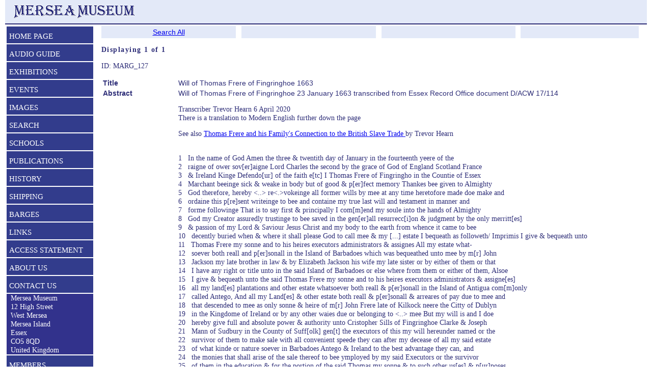

--- FILE ---
content_type: text/html; charset=UTF-8
request_url: https://merseamuseum.org.uk/mmresdetails.php?col=MM&ba=cke&typ=ID&pid=MARG_127&rhit=111
body_size: 6982
content:

<!DOCTYPE html>
<html class="no-js">
<! Created by Tony Millatt April 2007>
<head>

<title>Will of Thomas Frere of Fingringhoe 1663</title><link href="mmstyle.css" type=text/css rel=stylesheet><link href="mmprint.css" type=text/css rel=stylesheet media="print">
<meta name="Keywords" content="History, Heritage, Museum, Maritime Museum, Mersea Island, West Mersea, East Mersea, Colchester, Essex, smack, oyster, barge, Thames sailing barge, fishing, stowboating, barrow, burial, Mersea Barrow, Peldon, Birch, Tollesbury">
<meta name="Description" content="Mersea Museum, Mersea Island, Essex">
<META Name="ROBOTS" Content="ALL">
<META NAME="publicationDate" CONTENT="18 May 2010">
<META NAME="creator" CONTENT="Mersea Island Museum">
<META NAME="contributor" CONTENT="Mersea Island Museum">
<META NAME="publisher" CONTENT="Mersea Island Museum">
<META NAME="source" CONTENT="Mersea Island Museum">
<META NAME="rights" CONTENT="http://www.merseamuseum.org.uk">
<META NAME="language" CONTENT="eng">
<META NAME="resource-type" CONTENT="text/html">
<META NAME="type" CONTENT="text/html">
<META NAME="rating" CONTENT="General">
<meta name="viewport" content="width=device-width, initial-scale=1">
<META http-equiv=imagetoolbar content=false>
<meta charset="UTF-8">
<script language="JavaScript">
<!--





function mmpopup(mylink, windowname, width, height)
{
if (! window.focus)return true;
var href;
if (typeof(mylink) == 'string')
   href=mylink;
else
   href=mylink.href;
//   alert("width " + width + " height " + height );
   window.open(href, windowname, 'width=' + width + ',height=' + height +  ',resizable=yes');
   return false;
}
var message="Mouse Button 2 not available";
function click(e)
{
  if (document.all)
  {
    if (event.button==2||event.button==3)
    {
      confirm(message);
      return false;
    }
  }
  if (document.layers)
  {
    if (e.which == 3)
    {
      confirm(message);
      return false;
    }
  }
}
if (document.layers)
{
  document.captureEvents(Event.MOUSEDOWN);
}
document.onmousedown=click;



// -->
</script>
</head>

<body><div id="container">  <div id="header">

    <table>
      <tr><td width="35%">
        <img border="0" align="left" src="Images/mmsname30b.png" height="30" hspace=0>
      <td width="65%" class="h3" align="left"></td></tr>
    </table>
  </div>
<div>
<table border="0" width="99%">
<tr><td  id="menu1" width="220"  valign="top" class="menu"><div id="navigation"><ul class="top-level"><li class="navlink"><a href="index.php">HOME PAGE</a></li><li class="navlink"><a href="mmaplay.php" >AUDIO   GUIDE</a></li><li class="navlink"><a href="mmexhibitions.php" >EXHIBITIONS</a></li><li class="navlink"><a href="mmevents.php">EVENTS</a></li><li class="navlink"><a href="mmimages.php?typ=ID&wds=">IMAGES</a></li><li class="navlink"><a href="mmsearch.php?typ=ID&wds=">SEARCH</a><ul class="sub-level"><li><a href="mmres.php?act=select?typ=ID&wds=">Search All</a></li><li><a href="mmres.php?act=select&col=MM">Articles Books and Papers</a></li><li><a href="mmpeople.php">Family History - Parish Records</a></li><li><a href="mmbarges.php">Sailing Barges</a></li><li><a href="mmimages.php?typ=ID&wds=">Images</a></li><li><a href="mmres.php?rt=Audio&col=AV">Audio files</a></li><li><a href="mmres.php?rt=Video&col=AV">Video & Film</a></li><li><a href="mmsearch.php?typ=ID&wds=">Index Page</a></li></ul></li><li class="navlink"><a href="mmschools.php">SCHOOLS</a></li><li class="navlink"><a href="mmpubs.php">PUBLICATIONS</a></li><li class="navlink"><a href="mmh.php">HISTORY</a><ul class="sub-level"><li><a href="mmh.php">All Local History ...</a></li><li><a href="mmmi.php">Mersea Island</a><li><a href="mmbirch.php">Birch</a></li><li><a href="mmldh.php">Layer de la Haye</a></li><li><a href="mmpeldon.php">Peldon</a></li><li><a href="mmtollesbury.php">Tollesbury</a></li><li><a href="mmsal.php">Salcott</a></li><li><a href="mmwig.php">Wigborough</a></li></li><li><a href="mmchurches.php">Churches</a></li><li><a href="mminns.php">Pubs & Hotels</a></li><li><a href="mmoral.php">Oral History</a></li><li><a href="mmresdetails.php?col=MM&typ=ID&pid=MARG">MARG</a></ul></li><li class="navlink"><a href="mmshipping.php">SHIPPING</a><ul class="sub-level"><li><a href="mmshipping.php">Laid up ships</a></li><li><a href="mmvessels.php">Ship list A-B</a></li><li><a href="mmvessels.php?hit=51&typ=nam&tot=488">Ship list B-C</a></li><li><a href="mmvessels.php?hit=101&typ=nam&tot=488">Ship list D-E</a></li><li><a href="mmvessels.php?hit=151&typ=nam&tot=488">Ship list F-I</a></li><li><a href="mmvessels.php?hit=201&typ=nam&tot=488">Ship list I-L</a></li><li><a href="mmvessels.php?hit=251&typ=nam&tot=488">Ship list L-N</a></li><li><a href="mmvessels.php?hit=301&typ=nam&tot=488">Ship list N-P</a></li><li><a href="mmvessels.php?hit=351&typ=nam&tot=488">Ship list P-R</a></li><li><a href="mmvessels.php?hit=401&typ=nam&tot=488">Ship list R-S</a></li><li><a href="mmvessels.php?hit=451&typ=nam&tot=488">Ship list S-Z</a></li></ul></li><li class="navlink"><a href="mmbarges.php">BARGES</a></li><li class="navlink"><a href="mmlinks.php">LINKS</a></li><li class="navlink"><a href="mmaccess.php">ACCESS STATEMENT</a></li><li class="navlink"><a href="mmcontact.php">ABOUT US</a></li><li class="navlink"><a href="mmcontact.php">CONTACT US</a></li>  <li class="navinfoclose">&nbsp;&nbsp;Mersea Museum
  <br>&nbsp;&nbsp;12 High Street
  <br>&nbsp;&nbsp;West Mersea
  <br>&nbsp;&nbsp;Mersea Island
  <br>&nbsp;&nbsp;Essex
  <br>&nbsp;&nbsp;CO5 8QD
  <br>&nbsp;&nbsp;United Kingdom
  </li><li class="navlink"><a href="mmtrust.php">MEMBERS</a></li></ul></div><!-- navigation   --></ul></td><td width="1%"></td><td width="98%" valign="top" class="px9" ><div id="noprint"><table cellSpacing=0 cellPadding=2 width="100%" border=0><tbody><tr><td width="25%" align=center class=navbar><a href="mmres.php">Search All</a></td><td width="1%" align=center ></td><td width="25%" align=center class=navbar>&nbsp;</td><td width="1%" align=center ></td><td width="25%" align=center class=navbar>&nbsp;</td><td width="1%" align=center ></td><td width="25%" align=center class=navbar></td></tr></tbody></table></div><p class="info"><b>Displaying 1 of 1</b></p><p class="px15">ID: MARG_127<table id="iset1" width="100%" class="px15">
<tr><span id="sep"></span></td>
<td width="13%" align="left" valign="top"><b>Title</b><span id="sep"></span></td><td width="80%" align="left" valign="top">Will of Thomas Frere of Fingringhoe 1663</td></tr>
<tr><span id="sep"></span></td>
<td width="13%" align="left" valign="top"><b>Abstract</b><span id="sep"></span></td><td width="80%" align="left" valign="top">Will of Thomas Frere of Fingringhoe 23 January 1663 transcribed from Essex Record Office document D/ACW 17/114
</p><p>
Transcriber Trevor Hearn 6 April 2020
<br>There is a translation to Modern English further down the page
</p><p>See also <a href="mmresdetails.php?col=MM&ba=cke&typ=ID&pid=MARG_127_021&rhit=1" ID="1">Thomas Frere and his Family's Connection to the British Slave Trade </a> by Trevor Hearn
</p><p>
<br>1 &nbsp; In the name of God Amen the three & twentith day of January in the fourteenth yeere of the
<br>2 &nbsp; raigne of ower sov[er]aigne Lord Charles the second by the grace of God of England Scotland France
<br>3 &nbsp; & Ireland Kinge Defendo[ur] of the faith e[tc] I Thomas Frere of Fingringho in the Countie of Essex
<br>4 &nbsp; Marchant beeinge sick & weake in body but of good & p[er]fect memory Thankes bee given to Almighty
<br>5 &nbsp; God therefore, hereby <..> re<.>vokeinge all former wills by mee at any time heretofore made doe make and
<br>6 &nbsp; ordaine this p[re]sent writeinge to bee and containe my true last will and testament in manner and
<br>7 &nbsp; forme followinge That is to say first & principally I com[m]end my soule into the hands of Almighty
<br>8 &nbsp; God my Creator assuredly trustinge to bee saved in the gen[er]all resurrecc[i]on & judgment by the only merritt[es]
<br>9 &nbsp; & passion of my Lord & Saviour Jesus Christ and my body to the earth from whence it came to bee
<br>10 &nbsp; decently buried when & where it shall please God to call mee & my [...] estate I bequeath as followeth/ Imprimis I give & bequeath unto
<br>11 &nbsp; Thomas Frere my sonne and to his heires executors administrators & assignes All my estate what-
<br>12 &nbsp; soever both reall and p[er]sonall in the Island of Barbadoes which was bequeathed unto mee by m[r] John
<br>13 &nbsp; Jackson my late brother in law & by Elizabeth Jackson his wife my late sister or by either of them or that
<br>14 &nbsp; I have any right or title unto in the said Island of Barbadoes or else where from them or either of them, Alsoe
<br>15 &nbsp; I give & bequeath unto the said Thomas Frere my sonne and to his heires executors administrators & assigne[es]
<br>16 &nbsp; all my land[es] plantations and other estate whatsoever both reall & p[er]sonall in the Island of Antigua com[m]only
<br>17 &nbsp; called Antego, And all my Land[es] & other estate both reall & p[er]sonall & arreares of pay due to mee and
<br>18 &nbsp; that descended to mee as only sonne & heire of m[r] John Frere late of Kilkock neere the Citty of Dublyn
<br>19 &nbsp; in the Kingdome of Ireland or by any other waies due or belonging to <..> mee But my will is and I doe
<br>20 &nbsp; hereby give full and absolute power & authority unto Cristopher Sills of Fingringhoe Clarke & Joseph
<br>21 &nbsp; Mann of Sudbury in the County of Suff[olk] gen[t] the executors of this my will hereunder named or the
<br>22 &nbsp; survivor of them to make sale with all convenient speede they can after my decease of all my said estate
<br>23 &nbsp; of what kinde or nature soever in Barbadoes Antego & Ireland to the best advantage they can, and
<br>24 &nbsp; the monies that shall arise of the sale thereof to bee ymployed by my said Executors or the survivor
<br>25 &nbsp; of them in the education & for the portion of the said Thomas my sonne & to such other us[es] & p[ur]poses
<br>26 &nbsp; as are in this my will expressed provided <....> that if all my estate in the sev[er]all places aforesaid shall
<br>27 &nbsp; arise unto above the som[m]e of Six hundred pound[es] Sterling Then my will is and I doe hereby give
<br>28 &nbsp; & bequeath unto George Frere myne oldest sonne, the one halfe part of all the monies exceedinge
<br>29 &nbsp; the said som[m]e of six hundred pound[es] that shall bee raised out of my estate aforesaide Item I give
<br>30 &nbsp; & bequeath out of the first monies that shall bee raised of my said estate at Antegoe or Barbadoes
<br>31 &nbsp; these sev[er]all legacies followinge, That is to saye unto my loveinge Friends[es] m[r] Olliph Carew and
<br>32 &nbsp; m[rs] Carew his wife of Wivenhoe five pound[es] apeece, and to the said m[r] <.> Sills & m[r] Mann my
<br>33 &nbsp; executors tenn pound[es] apeece Item I give & bequeath unto the said m[r] Carew one feather bedd
<br>34 &nbsp; which m[rs] Carew did amend, and the bedsted blew Curtaines vallants blew rugg feather boulster
<br>35 &nbsp; & one blankett thereunto belonginge, Item I give unto the twoo now maidservant[es] of the said m[r] Carew
<br>36 &nbsp; tenn shillings apeece Item my will is that all my household stuff shall bee sould toward[es] the dischardging
<br>37 &nbsp; of my funerall p[ro]bate of my will & paym[en]t of my debts by my Executors or the survivor of them Item my
<br>38 &nbsp; will and desire is that the said Cristopher Sills & Joseph Mann myne executors <....> <..> & the survivor <..> of
<br>39 &nbsp; them shall bee Guardians or Guardian unto my said sonne George Frere <..> <.....> and shall receive all the
<br>40 &nbsp; rents yssues & p[ro]fitts of all the Mannors Land[es] Tenements & hereditament[es] scituate & beinge in Fingringhoe
<br>41 &nbsp; & elswhere in the said County of Essex, that were devised & bequeathed unto him by the last will of m[r]
<br>42 &nbsp; George Frere my late uncle deceased and shall out of the p[ro]fitts thereof, pay the Anuities Chardged
<br>43 &nbsp; thereuppon by the said Last will of my said late Uncle and my will is that the overplus of all the saide
<br>44 &nbsp; <..> rents yssues & p[ro]fitts (necessary reprisalls beinge deducted) shall bee paid into the hand[es] of the saide
<br>
<br>45 &nbsp; &nbsp; &nbsp; &nbsp; &nbsp; &nbsp; Tho: Frere
<br>
<br><b>Transcription Page 2 </b>
<br>
<br>1 &nbsp; Joseph Mann from time to time as the same shall arise, and the same to bee paid by him the said
<br>2 &nbsp; Joseph Mann in such manner & sorte as in and by the said last last will of my said late uncle m[r] George
<br>3 &nbsp; Frere is directed & appointed and my will is that the said Joseph Mann uppon reasonable request
<br>4 &nbsp; shall give security by Land[es] for the repayment of all such overplus monies as shall come to his hand[es]
<br>5 &nbsp; accordinge to the true meaninge of the said will of my saide late uncle m[r] George Frere and that hee
<br>6 &nbsp; shall give an account thereof to my saide sonne George Frere when hee shall attaine his age of twenty
<br>7 &nbsp; and fower yeeres, And I doe hereby desire my said Executors to take the care of education of my said
<br>8 &nbsp; twoo sonnes, and to dispose of them in such manner as shall bee most suiteable fitt and convenient
<br>9 &nbsp; for them Item my will & minde is that such moderate & reasonable Sallary & payment as shall bee fitt
<br>10 &nbsp; & meete to bee alowed for the <........> receveinge & manageing of the said estate of my saide sonne
<br>11 &nbsp; George Frere, shall be equally parted & devided betweene my Executors And I doe constitute and
<br>12 &nbsp; appoint the said Cristopher Sills & Joseph Mann to bee the Executors of this my will In witnesse
<br>13 &nbsp; whereof to both sheets or leafes of this my will I have sett my hande and to the
<br>14 &nbsp; last sheete as alsoe to the topp or hedd therof I have sett my seale the day and yeere
<br>15 &nbsp; first above written.
<br>
<br>16 &nbsp; Sealed subscribed & published in the p[re]sense of &nbsp; &nbsp; &nbsp; &nbsp; &nbsp; Tho: Frere
<br>
<br>17 &nbsp; John Hawber
<br>18 &nbsp; George Reade jnr
<br>19 &nbsp; Oliph Carew
<br>
<br><b>Transcription Page 3</b>
<br>
<br>1 &nbsp; probatum fuit hu[ius]mod[i] test[a]m[entum]
<br>2 &nbsp; apud Kelvedon Sexto die
<br>3 &nbsp; Febr[uar]ij Anno d[omi]ni (Stilo Angliae)
<br>4 &nbsp; 1665 Coram Mag[ist]ro Johanne
<br>5 &nbsp; Tabor Surr[ogat]o e[tc] jurament[o]
<br>6 &nbsp; Christopher Sill[s] Executoris e[tc]
<br>
<br>7 &nbsp; &nbsp; &nbsp; &nbsp; &nbsp; fuit
<br>8 &nbsp; &nbsp; &nbsp; &nbsp; &nbsp; fit
</p><p></p><hr></p><p>
<b>Modern English Translation by Trevor Hearn 6 April 2020</b>
</p><p>
In the name of God, Amen. 23rd January 1663.
</p><p>
I, Thomas Frere, a merchant of Fingringhoe, Essex, being sick and weak in body but of sound mind, thanks be to Almighty God, hereby revoke all previous wills made by me and do hereby make and ordain this my last will and testament as following:
</p><p>
Firstly, I commend my soul into the hands of my creator, Almighty God, trusting in my salvation in the resurrection and judgement in the mercy and passion of my Lord and Saviour, Jesus Christ. My body is to be returned to the earth in a decent burial whenever and wherever it shall please God to call me.
</p><p>
I bequeath my estate as follows:
</p><p>
I give and bequeath to my son, Thomas Frere, and to his heirs, executors, administrators and assigns, all my estate, both real and personal, in 
the island of Barbados that was bequeathed to me by my late brother-in-law, Mr John Jackson, and his wife Elizabeth, my late sister, or by either of them; or to any
estate that I may have right or title thereto on the island of Barbados or elsewhere from them or from either of them. I also give and bequeath to the said Thomas Frere, and to his heirs, executors, administrators and assigns, all my lands, plantations and other estates whatsoever, both real and personal, in the island of Antigua together with all my lands and other estates, both real and personal, and all arrears of payments due to me or descended to me as the only son and heir of the late Mr John Frere of Kilcock, Ireland, near the City of Dublin, or in any other way due or belonging to me.
</p><p>
My will is, and I do hereby give full and absolute power and authority to, Christopher Sills of Fingringhoe, clerk, and to Joseph Mann of Sudbury, Suffolk, gentleman, being named hereunder the executors of this my will, or the survivor of either of them, as speedily as possible after my death to sell all of my said estate, of whatever kind or nature, in Barbados, Antigua or Ireland, at the best price obtainable. The profits arising from the sale thereof shall be employed by my executors, or any survivor thereof, in the education, and for the share of, my said son, Thomas Frere, and to such other purposes and uses as are expressed in this will. If the sum raised from the sale of my estates in the places aforementioned should exceed six hundred pounds sterling, then I give and bequeath to my oldest son, George Frere, one half of the sum in excess of six hundred pounds raised from the sale of estates as aforesaid.
</p><p>
I give and bequeath out of the monies that are raised from my said estates in Barbados and Antigua the following legacies:
</p><p class="inner"> 
I give to my loving friends Mr Oliph Carew and his wife, both of Wivenhoe, the sum of five pounds each.
</p><p class="inner"> 
I give to my executors, Mr Sills and Mr Mann, the sum of ten pounds each.
</p><p class="inner"> 
I give and bequeath to the aforesaid Mr Carew one feather bed which Mrs Carew improved, together with the bedstead, blue curtains, vallence, blue rug, feather bolster, and one blanket that belongs to it.
</p><p class="inner"> 
I give to the two current maid servants of the said Mr Carew the sum of ten shillings each.
</p><p>
My executors, or the survivor of either of them, shall sell all my household goods and the proceeds used to pay my funeral expenses, the probate fees and the payment of my debts.
</p><p>
My desire is that my executors, Christopher Sills and Joseph Mann, or the survivor of either of them, be the guardians or guardian of my said son, 
George Frere, and that they shall receive all of the rents, proceeds and profits of all the manors, lands, holdings and real property situated in Fingringhoe and elsewhere in the county of Essex that were bequeathed to my said son under the will of my late uncle, Mr George Frere. The said executors shall pay out of the profits aforesaid the annuities charged thereupon under the terms of the said will of the said late George Frere and that any surplus from such profits (after deducting all expenses due) shall be paid to the said Joseph Mann for payment as directed under the terms of the will of the said late George Frere. My will is that the said Joseph Mann, upon reasonable request, shall give security in the form of lands for the repayment of all such surplus funds that have been paid to him according to the terms of the will of the said late George Frere, and that an account of such funds shall be given by Joseph Mann to my said son George Frere when he reaches the age of 24.
</p><p>
I hereby desire that my executors aforesaid take care of the education of my said two sons and to place them in such employment as shall be as suitable and convenient for them.
</p><p>
My will and desire is that such reasonable salary and payment as appropriate for the receiving and managing of the said estate of my said son George Frere shall be equally divided between my executors. I appoint the said Christopher Sills and Joseph Mann to be the executors of this my will.
</p><p>
In witness whereof I have signed both sheets of this my will and I have set my seal both at the top of the first page and at the foot of the second page on the day and year first above written.
</p><p>
Signed, sealed and delivered in the presence of &nbsp; &nbsp; &nbsp; &nbsp; &nbsp; &nbsp; Thomas Frere [seal]
</p><p>
John Hawber
<br>George Read, priest
<br>Oliph Carew
</p><p>
This will was proved at Kelvedon on the 6th February 1665 before the Master, John Tabor, Deputy Judge, under the oath of Christopher Sills, executor.
Completed.
</p>
<p id="footer">
<a href="mmresdetails.php?col=MM&ba=cke&typ=ID&pid=MARG&rhit=2" ID="2">Go to list of transcribed documents </a>
</p></td></tr>
<tr><span id="sep"></span></td>
<td width="13%" align="left" valign="top"><b>Published</b><span id="sep"></span></td><td width="80%" align="left" valign="top">23 January 1663
<tr><span id="sep"></span></td>
<td width="13%" align="left" valign="top"><b>Source</b><span id="sep"></span></td><td width="80%" align="left" valign="top">Mersea Museum
<tr><span id="sep"></span></td>
<td width="13%" align="left" valign="top"><b>ID</b><span id="sep"></span></td><td width="80%" align="left" valign="top">MARG_127</table></td></tr></table><div id="noprint"><table cellSpacing=0 cellPadding=2 width="100%" border=0><tbody><tr><td width="25%" align=center class=navbar><a href="mmres.php">Search All</a></td><td width="1%" align=center ></td><td width="25%" align=center class=navbar>&nbsp;</td><td width="1%" align=center ></td><td width="25%" align=center class=navbar>&nbsp;</td><td width="1%" align=center ></td><td width="25%" align=center class=navbar></td></tr></tbody></table></div><div id="footer"><p align="center" class="normal">Copyright(c) Mersea Island Museum Trust 2025<br>This item is part of the Mersea Island Museum Collection<br>The information is accurate as far as is known, but the Museum does not accept responsibility for errors.<br>Hosted by <a href="https://krystal.io/" target="krystal">Krystal.io</a></div></div>
</body></html>
